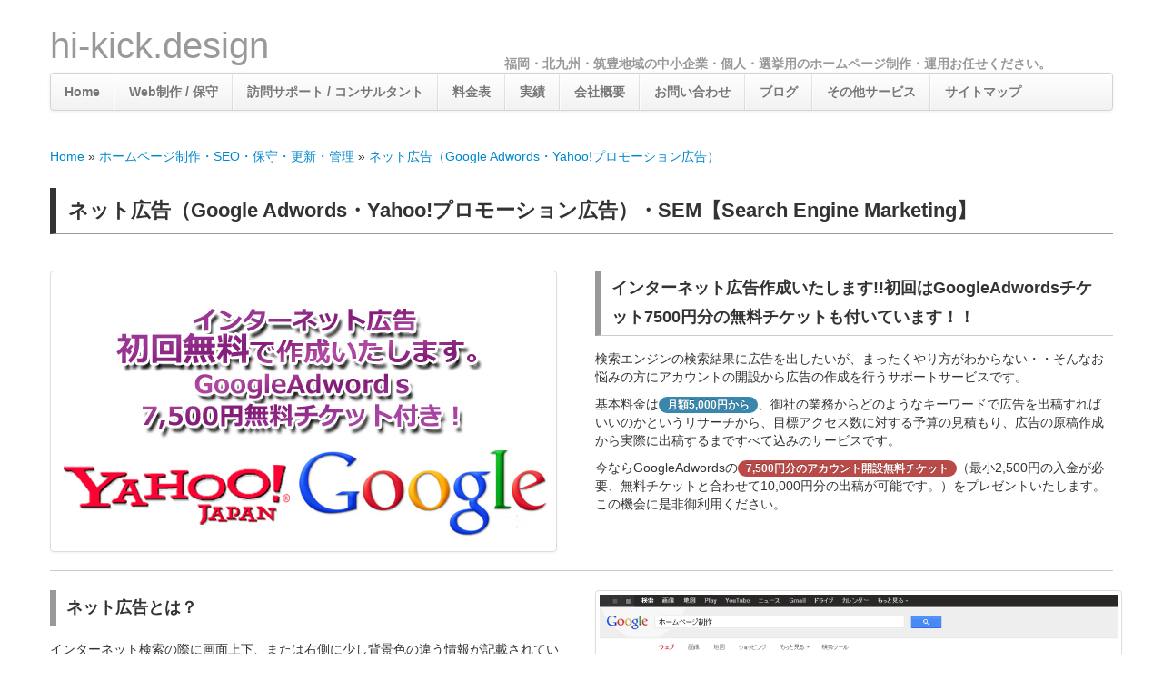

--- FILE ---
content_type: text/html; charset=UTF-8
request_url: https://hi-kick.jp/production/sem.html
body_size: 4912
content:
<!DOCTYPE html>
<!--[if lt IE 7]>      <html class="no-js lt-ie9 lt-ie8 lt-ie7"> <![endif]-->
<!--[if IE 7]>         <html class="no-js lt-ie9 lt-ie8"> <![endif]-->
<!--[if IE 8]>         <html class="no-js lt-ie9"> <![endif]-->
<!--[if gt IE 8]><!-->
<html class="no-js">
    <!--<![endif]-->
    <head>
<!-- Global site tag (gtag.js) - Google Analytics -->
<script async src="https://www.googletagmanager.com/gtag/js?id=G-4PFE9Z5Q1Q"></script>
<script>
  window.dataLayer = window.dataLayer || [];
  function gtag(){dataLayer.push(arguments);}
  gtag('js', new Date());

  gtag('config', 'G-4PFE9Z5Q1Q');
</script>
<!-- Clarity tracking code for http://hi-kick.jp/ -->
<script>
    (function(c,l,a,r,i,t,y){
        c[a]=c[a]||function(){(c[a].q=c[a].q||[]).push(arguments)};
        t=l.createElement(r);t.async=1;t.src="https://www.clarity.ms/tag/"+i+"?ref=bwt";
        y=l.getElementsByTagName(r)[0];y.parentNode.insertBefore(t,y);
    })(window, document, "clarity", "script", "f2tt3mlv0s");
</script>
	<script src="https://www.googleoptimize.com/optimize.js?id=OPT-TRBMFRG"></script>
        <meta charset="utf-8"/>
        <meta http-equiv="X-UA-Compatible" content="IE=edge,chrome=1"/>
        <title>ネット広告（Google Adwords・Yahoo!プロモーション広告）・SEM【Search Engine Marketing】 - 福岡のホームページ制作・PCトラブル解決ならハイキックデザイン</title>
        <meta name="keywords" content="ネット広告,リスティング広告,Google Adwords,Yahoo!プロモーション,SEM,SEO" />
        <meta name="description" content="ホームページのアクセス数をSEO（検索エンジン対策）のみで行うのは至難の業です。「Google Adwords」や「Yahoo!プロモーション広告」などのネット広告（リスティング広告）を併用すればより多くのアクセスを得ることが可能です。当社ではネット広告（リスティング広告）導入の御相談から、実際の運用までを行っております。" />
        <link rel="author" href="https://plus.google.com/100866171743516584570"/>
        <link rel="publisher" href="https://plus.google.com/113787556681230942673"/>
        <base href="https://hi-kick.jp/" />
        <meta name="viewport" content="width=device-width">
        <!--[if lt IE 9]>
        <script src="http://html5shim.googlecode.com/svn/trunk/html5.js"></script>
        <![endif]-->
        <!-- Place favicon.ico and apple-touch-icon.png in the root directory -->
        <link rel="stylesheet" href="css/normalize.css">
        <link rel="stylesheet" href="css/main.css">
        <link href="bootstrap/css/bootstrap.css" rel="stylesheet">
        <link href="bootstrap/css/bootstrap-responsive.css" rel="stylesheet">
        <link rel="stylesheet" href="css/style.css">

        <script src="//ajax.googleapis.com/ajax/libs/jquery/1.9.0/jquery.min.js"></script>
        <script>
			window.jQuery || document.write('<script src="js/vendor/jquery-1.9.0.min.js"><\/script>')
        </script>
        <script src="js/plugins.js"></script>
        <script src="js/main.js"></script>

        <link media="handheld" href="http://m.hi-kick.jp" type="text/html" rel="alternate" />
<meta name="google-site-verification" content="1Wbp1QlbOrxvGIA3Hn5_RVqaJRtZ2W7o16aV1i4LGjE" />
<meta name="y_key" content="57eeb2fe2d980c74" />
<meta name="msvalidate.01" content="20B2BF0D1A4978C1DDA78D7F830671B1" />
		<style type="text/css">
			body {
				padding-top: 40px;
				padding-bottom: 20px;
			}
			.sidebar-nav {
				padding: 9px 0;
			}

		</style>
        <!--[if lt IE 7]>
        <link rel="stylesheet" href="css/ie6.css">

        <![endif]-->
        <!-- HTML5 shim, for IE6-8 support of HTML5 elements -->
        <!--[if lt IE 9]>
        <script src="js/respond.min.js"></script>
        <![endif]-->
        <script type="text/javascript">
    (function(c,l,a,r,i,t,y){
        c[a]=c[a]||function(){(c[a].q=c[a].q||[]).push(arguments)};
        t=l.createElement(r);t.async=1;t.src="https://www.clarity.ms/tag/"+i;
        y=l.getElementsByTagName(r)[0];y.parentNode.insertBefore(t,y);
    })(window, document, "clarity", "script", "f2ttufwapc");
</script>

    </head>
    <body>
        <!--[if lt IE 7]>
        <p class="chromeframe">お使いのホームページ閲覧ソフトは <strong>大変旧式のものです。</strong> 最新の物に変更してください。 <a href="http://browsehappy.com/">最新のブラウザのご紹介</a> もしくは<a href="http://www.google.com/chromeframe/?redirect=true">Google Chrome（無料）</a> の使用をお勧めいたします。</p>
        <![endif]-->

        <!-- content here -->

        <div class="container">
            <div class="row">
                <div class="span5" id="site_title">
                    hi-kick.design
                </div>
                <div class="span7" id="site_annota">
                    福岡・北九州・筑豊地域の中小企業・個人・選挙用のホームページ制作・運用お任せください。
                </div>
            </div>
            <div class="masthead">
                <div class="navbar">
                    <div class="navbar-inner">
                        <div class="container">
                            <ul class="nav">
                                <li>
                                    <a href="https://hi-kick.jp/">Home</a>
                                </li>
                                <li>
                                    <a href="production/">Web制作 / 保守</a>
                                </li>
                                <li>
                                    <a href="consultant/">訪問サポート / コンサルタント</a>
                                </li>
                                <li>
                                    <a href="charge.html">料金表</a>
                                </li>
                                <li>
                                    <a href="results.html">実績</a>
                                </li>
                                <li>
                                    <a href="company/">会社概要</a>
                                </li>
                                <li>
                                    <a href="inquiry.html">お問い合わせ</a>
                                </li>                               
                                <li>
                                    <a href="/info/" target="_blank">ブログ</a>
                                </li>
                                 <li>
                                    <a href="other.html">その他サービス</a>
                                </li>
                                <li>
                                    <a href="sitemap.html">サイトマップ</a>
                                </li>
                            </ul>
                        </div>
                    </div>
                </div><!-- /.navbar -->
            </div>
        </div>
        <div class="row-fluid head-img">
            
        </div>
        <div class="container">
            <div class="contents">

                <span class="B_crumbBox"><span class="B_firstCrumb"><a class="B_homeCrumb" href="https://hi-kick.jp/" title="Home">Home</a></span>
 &raquo; <span class="B_crumb"><a class="B_crumb" href="production/" title="福岡・北九州・筑豊を中心にWeb/ホームページの制作・保守・更新・SEO業務を承ります。制作料金・作業料金については詳細をご覧ください。hpとFaceBook・Twitter連携も対応可能です">ホームページ制作・SEO・保守・更新・管理</a></span>
 &raquo; <span class="B_lastCrumb"><a class="B_currentCrumb" href="production/sem.html" title="ホームページのアクセス数をSEO（検索エンジン対策）のみで行うのは至難の業です。「Google Adwords」や「Yahoo!プロモーション広告」などのネット広告（リスティング広告）を併用すればより多くのアクセスを得ることが可能です。当社ではネット広告（リスティング広告）導入の御相談から、実際の運用までを行っております。">ネット広告（Google Adwords・Yahoo!プロモーション広告）</a></span>
</span>
                <h1>ネット広告（Google Adwords・Yahoo!プロモーション広告）・SEM【Search Engine Marketing】</h1>

                <p class="related-contents">
                    
                </p>

                <div class="row-fluid">
<div class="span6"><img class="thumbnail" src="img/top_hero_ad.jpg" alt="インターネット広告初回無料で作成いたします!!GoogleAdwordsチケット7500円分の無料チケットも付いています！！ " /></div>
<div class="span6">
<h2 class="top-info">インターネット広告作成いたします!!初回はGoogleAdwordsチケット7500円分の無料チケットも付いています！！</h2>
<p>検索エンジンの検索結果に広告を出したいが、まったくやり方がわからない・・そんなお悩みの方にアカウントの開設から広告の作成を行うサポートサービスです。</p>
<p>基本料金は<span class="badge badge-info">月額5,000円から</span>、御社の業務からどのようなキーワードで広告を出稿すればいいのかというリサーチから、目標アクセス数に対する予算の見積もり、広告の原稿作成から実際に出稿するまですべて込みのサービスです。</p>
<p>今ならGoogleAdwordsの<span class="badge badge-important">7,500円分のアカウント開設無料チケット</span>（最小2,500円の入金が必要、無料チケットと合わせて10,000円分の出稿が可能です。）をプレゼントいたします。 <br />この機会に是非御利用ください。</p>
</div>
</div>
<!-- row-fluid --><hr />
<div class="row-fluid">
<div class="span6">
<h2>ネット広告とは？</h2>
<p>インターネット検索の際に画面上下、または右側に少し背景色の違う情報が記載されています。実はこの部分は広告となっており、1クリック数十円単位で課金される従量制の広告になります。</p>
<p>従量制のためお客様がクリック=反応した場合のみ料金が発生するため、TVのCM、雑誌広告や新聞広告のように反応の在る無しにかかわらず高額な広告料金を垂れ流すような無駄はありません。</p>
<p>また広告が表示される際にはユーザーの検索履歴やよく閲覧しているホームページの内容から一番関心あるジャンルの広告が表示されるため、クリック後の成約率（商品の購入・サービスの契約）がきわめて高いことも特徴です。</p>
</div>
<div class="span6">
<p><img class="thumbnail" src="img/ad.gif" alt="インターネット広告の表示位置" /></p>
</div>
</div>
<!-- row-fluid --><hr />
<div class="row-fluid">
<div class="span6">
<h2>広告打つなら・・今でしょう！</h2>
<p>今ならGoogleAdwordsの<span class="badge badge-important">7,500円分のアカウント開設無料チケット</span>（最小2,500円の入金が必要、無料チケットと合わせて10,000円分の出稿が可能です。）をプレゼントいたします。 <br /> またそれに合わせて広告アカウントの開設手続きを<span class="badge badge-important">只今無料</span>にてお受けしております。この機会に是非御利用ください。</p>
<p><p>
<a class="toiawase_form" href="inquiry.html" title="福岡のホームページ制作・保守のお問い合わせ・お見積もりフォームへ">福岡のホームページ制作・保守のお問い合わせ・お見積もりフォームへ</a>
</p>
<p class="toiawase_tel">
<span class="badge badge-info">お電話でのお問い合わせ</span>：0120-335569
</p></p>
</div>
<div class="span6"><img src="img/sem_ticket.jpg" alt="10,000円分のアカウント開設無料チケット" /></div>
</div>
<!-- row-fluid -->
            </div>

            <hr>

            <div class="footer">
                <div class="row">
                    <div class="span9">
                        <p>
                            Copyright &copy; 2011 hi-kick.design All Rights Reserved.
                            <br />
                            〒820-1101 福岡県鞍手郡小竹町御徳378-1
                            <br />
                            お問い合わせメールアドレス：<a href="mailto:info@hi-kick.jp">info@hi-kick.jp</a>
                            <br />
                            TEL：09496-6-8687 / FAX:09496-6-8687
                        </p>
                        <p>
                            営業時間:AM10:00～PM19:00まで
                            <br />
                            休日:土曜・日曜・祝日（※パソコントラブルは休日時間外でも出来る限り対応いたします）
                        </p>
                    </div>
                    <div class="span2">


                    </div>
                </div>
            </div>
        </div>

        <!-- /container -->

<script type="text/javascript" language="javascript">
/* <![CDATA[ */
var yahoo_retargeting_id = '9QXLQBMNYF';
var yahoo_retargeting_label = '';
/* ]]> */
</script>
<script type="text/javascript" language="javascript" src="//b92.yahoo.co.jp/js/s_retargeting.js"></script>

    </body>
</html>

--- FILE ---
content_type: text/css
request_url: https://hi-kick.jp/css/style.css
body_size: 473
content:
.thumbnail-text,h1,h2{background-color:#fff}h1{border-left:7px solid #333;border-bottom:1px solid #999;padding:.4em .6em;margin:25px 0 10px;font-size:22px}h2{border-left:7px solid #999;border-bottom:1px solid #ccc;padding:.2em .6em;margin:0 0 15px;font-size:18px}.row-fluid{margin:20px 0}.related-contents{margin:0 0 40px}.bg-stripe-gr{padding:10px;background-image:url(../img/bg-stripe-gr.gif)}.thumbnail-text{padding:10px}div.footer{color:#fff;padding:15px;background-color:#000!important}.head-img{background-color:#e8481c;text-align:center;margin-top:0}